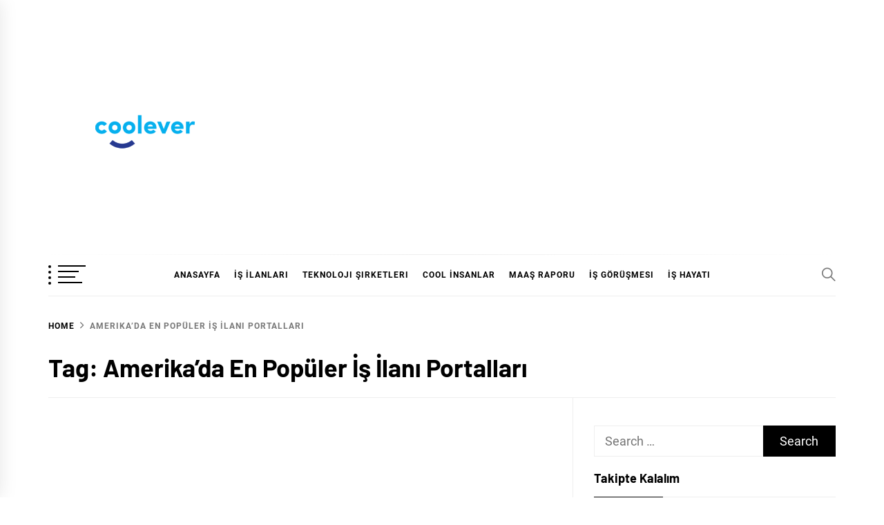

--- FILE ---
content_type: text/html; charset=UTF-8
request_url: https://blog.coolever.life/tag/amerikada-en-populer-is-ilani-portallari/
body_size: 11658
content:
<!DOCTYPE html><html dir="ltr" lang="en-GB" prefix="og: https://ogp.me/ns#"><head><meta charset="UTF-8"><link data-optimized="2" rel="stylesheet" href="https://blog.coolever.life/wp-content/litespeed/css/a56c460981525b179b272edfa87e78d3.css?ver=0a530" /><meta name="viewport" content="width=device-width, initial-scale=1.0, maximum-scale=1.0, user-scalable=no" /><link rel="profile" href="https://gmpg.org/xfn/11"><meta name="robots" content="max-image-preview:large" /><link rel="canonical" href="https://blog.coolever.life/tag/amerikada-en-populer-is-ilani-portallari/" /><meta name="generator" content="All in One SEO (AIOSEO) 4.5.1.1" /> <script type="application/ld+json" class="aioseo-schema">{"@context":"https:\/\/schema.org","@graph":[{"@type":"BreadcrumbList","@id":"https:\/\/blog.coolever.life\/tag\/amerikada-en-populer-is-ilani-portallari\/#breadcrumblist","itemListElement":[{"@type":"ListItem","@id":"https:\/\/blog.coolever.life\/#listItem","position":1,"name":"Home","item":"https:\/\/blog.coolever.life\/","nextItem":"https:\/\/blog.coolever.life\/tag\/amerikada-en-populer-is-ilani-portallari\/#listItem"},{"@type":"ListItem","@id":"https:\/\/blog.coolever.life\/tag\/amerikada-en-populer-is-ilani-portallari\/#listItem","position":2,"name":"Amerika'da En Pop\u00fcler \u0130\u015f \u0130lan\u0131 Portallar\u0131","previousItem":"https:\/\/blog.coolever.life\/#listItem"}]},{"@type":"CollectionPage","@id":"https:\/\/blog.coolever.life\/tag\/amerikada-en-populer-is-ilani-portallari\/#collectionpage","url":"https:\/\/blog.coolever.life\/tag\/amerikada-en-populer-is-ilani-portallari\/","name":"Amerika'da En Pop\u00fcler \u0130\u015f \u0130lan\u0131 Portallar\u0131 - Coolever","inLanguage":"en-GB","isPartOf":{"@id":"https:\/\/blog.coolever.life\/#website"},"breadcrumb":{"@id":"https:\/\/blog.coolever.life\/tag\/amerikada-en-populer-is-ilani-portallari\/#breadcrumblist"}},{"@type":"Organization","@id":"https:\/\/blog.coolever.life\/#organization","name":"Coolever","url":"https:\/\/blog.coolever.life\/","logo":{"@type":"ImageObject","url":"https:\/\/blog.coolever.life\/wp-content\/uploads\/2022\/02\/cropped-coolever-logo-social-media-light.png","@id":"https:\/\/blog.coolever.life\/tag\/amerikada-en-populer-is-ilani-portallari\/#organizationLogo","width":500,"height":500},"image":{"@id":"https:\/\/blog.coolever.life\/#organizationLogo"}},{"@type":"WebSite","@id":"https:\/\/blog.coolever.life\/#website","url":"https:\/\/blog.coolever.life\/","name":"Coolever","description":"Cool People Clever Companies","inLanguage":"en-GB","publisher":{"@id":"https:\/\/blog.coolever.life\/#organization"}}]}</script> <title>Amerika&#039;da En Popüler İş İlanı Portalları - Coolever</title><link rel="canonical" href="https://blog.coolever.life/tag/amerikada-en-populer-is-ilani-portallari/" /><meta property="og:locale" content="en_GB" /><meta property="og:type" content="article" /><meta property="og:title" content="Amerika&#039;da En Popüler İş İlanı Portalları arşivleri - Coolever" /><meta property="og:url" content="https://blog.coolever.life/tag/amerikada-en-populer-is-ilani-portallari/" /><meta property="og:site_name" content="Coolever" /><meta name="twitter:card" content="summary_large_image" /> <script type="application/ld+json" class="yoast-schema-graph">{"@context":"https://schema.org","@graph":[{"@type":"CollectionPage","@id":"https://blog.coolever.life/tag/amerikada-en-populer-is-ilani-portallari/","url":"https://blog.coolever.life/tag/amerikada-en-populer-is-ilani-portallari/","name":"Amerika'da En Popüler İş İlanı Portalları arşivleri - Coolever","isPartOf":{"@id":"https://blog.coolever.life/#website"},"breadcrumb":{"@id":"https://blog.coolever.life/tag/amerikada-en-populer-is-ilani-portallari/#breadcrumb"},"inLanguage":"en-GB"},{"@type":"BreadcrumbList","@id":"https://blog.coolever.life/tag/amerikada-en-populer-is-ilani-portallari/#breadcrumb","itemListElement":[{"@type":"ListItem","position":1,"name":"Ana sayfa","item":"https://blog.coolever.life/"},{"@type":"ListItem","position":2,"name":"Amerika'da En Popüler İş İlanı Portalları"}]},{"@type":"WebSite","@id":"https://blog.coolever.life/#website","url":"https://blog.coolever.life/","name":"Coolever","description":"Cool People Clever Companies","publisher":{"@id":"https://blog.coolever.life/#organization"},"potentialAction":[{"@type":"SearchAction","target":{"@type":"EntryPoint","urlTemplate":"https://blog.coolever.life/?s={search_term_string}"},"query-input":"required name=search_term_string"}],"inLanguage":"en-GB"},{"@type":"Organization","@id":"https://blog.coolever.life/#organization","name":"Coolever","url":"https://blog.coolever.life/","logo":{"@type":"ImageObject","inLanguage":"en-GB","@id":"https://blog.coolever.life/#/schema/logo/image/","url":"https://blog.coolever.life/wp-content/uploads/2022/02/cropped-coolever-logo-social-media-light.png","contentUrl":"https://blog.coolever.life/wp-content/uploads/2022/02/cropped-coolever-logo-social-media-light.png","width":500,"height":500,"caption":"Coolever"},"image":{"@id":"https://blog.coolever.life/#/schema/logo/image/"}}]}</script> <link rel='dns-prefetch' href='//static.addtoany.com' /><link rel="alternate" type="application/rss+xml" title="Coolever &raquo; Feed" href="https://blog.coolever.life/feed/" /><link rel="alternate" type="application/rss+xml" title="Coolever &raquo; Comments Feed" href="https://blog.coolever.life/comments/feed/" /><link rel="alternate" type="application/rss+xml" title="Coolever &raquo; Amerika&#039;da En Popüler İş İlanı Portalları Tag Feed" href="https://blog.coolever.life/tag/amerikada-en-populer-is-ilani-portallari/feed/" /> <script type="text/javascript">window._wpemojiSettings = {"baseUrl":"https:\/\/s.w.org\/images\/core\/emoji\/14.0.0\/72x72\/","ext":".png","svgUrl":"https:\/\/s.w.org\/images\/core\/emoji\/14.0.0\/svg\/","svgExt":".svg","source":{"concatemoji":"https:\/\/blog.coolever.life\/wp-includes\/js\/wp-emoji-release.min.js?ver=6.2.8"}};
/*! This file is auto-generated */
!function(e,a,t){var n,r,o,i=a.createElement("canvas"),p=i.getContext&&i.getContext("2d");function s(e,t){p.clearRect(0,0,i.width,i.height),p.fillText(e,0,0);e=i.toDataURL();return p.clearRect(0,0,i.width,i.height),p.fillText(t,0,0),e===i.toDataURL()}function c(e){var t=a.createElement("script");t.src=e,t.defer=t.type="text/javascript",a.getElementsByTagName("head")[0].appendChild(t)}for(o=Array("flag","emoji"),t.supports={everything:!0,everythingExceptFlag:!0},r=0;r<o.length;r++)t.supports[o[r]]=function(e){if(p&&p.fillText)switch(p.textBaseline="top",p.font="600 32px Arial",e){case"flag":return s("\ud83c\udff3\ufe0f\u200d\u26a7\ufe0f","\ud83c\udff3\ufe0f\u200b\u26a7\ufe0f")?!1:!s("\ud83c\uddfa\ud83c\uddf3","\ud83c\uddfa\u200b\ud83c\uddf3")&&!s("\ud83c\udff4\udb40\udc67\udb40\udc62\udb40\udc65\udb40\udc6e\udb40\udc67\udb40\udc7f","\ud83c\udff4\u200b\udb40\udc67\u200b\udb40\udc62\u200b\udb40\udc65\u200b\udb40\udc6e\u200b\udb40\udc67\u200b\udb40\udc7f");case"emoji":return!s("\ud83e\udef1\ud83c\udffb\u200d\ud83e\udef2\ud83c\udfff","\ud83e\udef1\ud83c\udffb\u200b\ud83e\udef2\ud83c\udfff")}return!1}(o[r]),t.supports.everything=t.supports.everything&&t.supports[o[r]],"flag"!==o[r]&&(t.supports.everythingExceptFlag=t.supports.everythingExceptFlag&&t.supports[o[r]]);t.supports.everythingExceptFlag=t.supports.everythingExceptFlag&&!t.supports.flag,t.DOMReady=!1,t.readyCallback=function(){t.DOMReady=!0},t.supports.everything||(n=function(){t.readyCallback()},a.addEventListener?(a.addEventListener("DOMContentLoaded",n,!1),e.addEventListener("load",n,!1)):(e.attachEvent("onload",n),a.attachEvent("onreadystatechange",function(){"complete"===a.readyState&&t.readyCallback()})),(e=t.source||{}).concatemoji?c(e.concatemoji):e.wpemoji&&e.twemoji&&(c(e.twemoji),c(e.wpemoji)))}(window,document,window._wpemojiSettings);</script> <style type="text/css">img.wp-smiley,
img.emoji {
	display: inline !important;
	border: none !important;
	box-shadow: none !important;
	height: 1em !important;
	width: 1em !important;
	margin: 0 0.07em !important;
	vertical-align: -0.1em !important;
	background: none !important;
	padding: 0 !important;
}</style><style id='wp-block-library-theme-inline-css' type='text/css'>.wp-block-audio figcaption{color:#555;font-size:13px;text-align:center}.is-dark-theme .wp-block-audio figcaption{color:hsla(0,0%,100%,.65)}.wp-block-audio{margin:0 0 1em}.wp-block-code{border:1px solid #ccc;border-radius:4px;font-family:Menlo,Consolas,monaco,monospace;padding:.8em 1em}.wp-block-embed figcaption{color:#555;font-size:13px;text-align:center}.is-dark-theme .wp-block-embed figcaption{color:hsla(0,0%,100%,.65)}.wp-block-embed{margin:0 0 1em}.blocks-gallery-caption{color:#555;font-size:13px;text-align:center}.is-dark-theme .blocks-gallery-caption{color:hsla(0,0%,100%,.65)}.wp-block-image figcaption{color:#555;font-size:13px;text-align:center}.is-dark-theme .wp-block-image figcaption{color:hsla(0,0%,100%,.65)}.wp-block-image{margin:0 0 1em}.wp-block-pullquote{border-bottom:4px solid;border-top:4px solid;color:currentColor;margin-bottom:1.75em}.wp-block-pullquote cite,.wp-block-pullquote footer,.wp-block-pullquote__citation{color:currentColor;font-size:.8125em;font-style:normal;text-transform:uppercase}.wp-block-quote{border-left:.25em solid;margin:0 0 1.75em;padding-left:1em}.wp-block-quote cite,.wp-block-quote footer{color:currentColor;font-size:.8125em;font-style:normal;position:relative}.wp-block-quote.has-text-align-right{border-left:none;border-right:.25em solid;padding-left:0;padding-right:1em}.wp-block-quote.has-text-align-center{border:none;padding-left:0}.wp-block-quote.is-large,.wp-block-quote.is-style-large,.wp-block-quote.is-style-plain{border:none}.wp-block-search .wp-block-search__label{font-weight:700}.wp-block-search__button{border:1px solid #ccc;padding:.375em .625em}:where(.wp-block-group.has-background){padding:1.25em 2.375em}.wp-block-separator.has-css-opacity{opacity:.4}.wp-block-separator{border:none;border-bottom:2px solid;margin-left:auto;margin-right:auto}.wp-block-separator.has-alpha-channel-opacity{opacity:1}.wp-block-separator:not(.is-style-wide):not(.is-style-dots){width:100px}.wp-block-separator.has-background:not(.is-style-dots){border-bottom:none;height:1px}.wp-block-separator.has-background:not(.is-style-wide):not(.is-style-dots){height:2px}.wp-block-table{margin:0 0 1em}.wp-block-table td,.wp-block-table th{word-break:normal}.wp-block-table figcaption{color:#555;font-size:13px;text-align:center}.is-dark-theme .wp-block-table figcaption{color:hsla(0,0%,100%,.65)}.wp-block-video figcaption{color:#555;font-size:13px;text-align:center}.is-dark-theme .wp-block-video figcaption{color:hsla(0,0%,100%,.65)}.wp-block-video{margin:0 0 1em}.wp-block-template-part.has-background{margin-bottom:0;margin-top:0;padding:1.25em 2.375em}</style><style id='global-styles-inline-css' type='text/css'>body{--wp--preset--color--black: #000000;--wp--preset--color--cyan-bluish-gray: #abb8c3;--wp--preset--color--white: #ffffff;--wp--preset--color--pale-pink: #f78da7;--wp--preset--color--vivid-red: #cf2e2e;--wp--preset--color--luminous-vivid-orange: #ff6900;--wp--preset--color--luminous-vivid-amber: #fcb900;--wp--preset--color--light-green-cyan: #7bdcb5;--wp--preset--color--vivid-green-cyan: #00d084;--wp--preset--color--pale-cyan-blue: #8ed1fc;--wp--preset--color--vivid-cyan-blue: #0693e3;--wp--preset--color--vivid-purple: #9b51e0;--wp--preset--gradient--vivid-cyan-blue-to-vivid-purple: linear-gradient(135deg,rgba(6,147,227,1) 0%,rgb(155,81,224) 100%);--wp--preset--gradient--light-green-cyan-to-vivid-green-cyan: linear-gradient(135deg,rgb(122,220,180) 0%,rgb(0,208,130) 100%);--wp--preset--gradient--luminous-vivid-amber-to-luminous-vivid-orange: linear-gradient(135deg,rgba(252,185,0,1) 0%,rgba(255,105,0,1) 100%);--wp--preset--gradient--luminous-vivid-orange-to-vivid-red: linear-gradient(135deg,rgba(255,105,0,1) 0%,rgb(207,46,46) 100%);--wp--preset--gradient--very-light-gray-to-cyan-bluish-gray: linear-gradient(135deg,rgb(238,238,238) 0%,rgb(169,184,195) 100%);--wp--preset--gradient--cool-to-warm-spectrum: linear-gradient(135deg,rgb(74,234,220) 0%,rgb(151,120,209) 20%,rgb(207,42,186) 40%,rgb(238,44,130) 60%,rgb(251,105,98) 80%,rgb(254,248,76) 100%);--wp--preset--gradient--blush-light-purple: linear-gradient(135deg,rgb(255,206,236) 0%,rgb(152,150,240) 100%);--wp--preset--gradient--blush-bordeaux: linear-gradient(135deg,rgb(254,205,165) 0%,rgb(254,45,45) 50%,rgb(107,0,62) 100%);--wp--preset--gradient--luminous-dusk: linear-gradient(135deg,rgb(255,203,112) 0%,rgb(199,81,192) 50%,rgb(65,88,208) 100%);--wp--preset--gradient--pale-ocean: linear-gradient(135deg,rgb(255,245,203) 0%,rgb(182,227,212) 50%,rgb(51,167,181) 100%);--wp--preset--gradient--electric-grass: linear-gradient(135deg,rgb(202,248,128) 0%,rgb(113,206,126) 100%);--wp--preset--gradient--midnight: linear-gradient(135deg,rgb(2,3,129) 0%,rgb(40,116,252) 100%);--wp--preset--duotone--dark-grayscale: url('#wp-duotone-dark-grayscale');--wp--preset--duotone--grayscale: url('#wp-duotone-grayscale');--wp--preset--duotone--purple-yellow: url('#wp-duotone-purple-yellow');--wp--preset--duotone--blue-red: url('#wp-duotone-blue-red');--wp--preset--duotone--midnight: url('#wp-duotone-midnight');--wp--preset--duotone--magenta-yellow: url('#wp-duotone-magenta-yellow');--wp--preset--duotone--purple-green: url('#wp-duotone-purple-green');--wp--preset--duotone--blue-orange: url('#wp-duotone-blue-orange');--wp--preset--font-size--small: 13px;--wp--preset--font-size--medium: 20px;--wp--preset--font-size--large: 36px;--wp--preset--font-size--x-large: 42px;--wp--preset--spacing--20: 0.44rem;--wp--preset--spacing--30: 0.67rem;--wp--preset--spacing--40: 1rem;--wp--preset--spacing--50: 1.5rem;--wp--preset--spacing--60: 2.25rem;--wp--preset--spacing--70: 3.38rem;--wp--preset--spacing--80: 5.06rem;--wp--preset--shadow--natural: 6px 6px 9px rgba(0, 0, 0, 0.2);--wp--preset--shadow--deep: 12px 12px 50px rgba(0, 0, 0, 0.4);--wp--preset--shadow--sharp: 6px 6px 0px rgba(0, 0, 0, 0.2);--wp--preset--shadow--outlined: 6px 6px 0px -3px rgba(255, 255, 255, 1), 6px 6px rgba(0, 0, 0, 1);--wp--preset--shadow--crisp: 6px 6px 0px rgba(0, 0, 0, 1);}:where(.is-layout-flex){gap: 0.5em;}body .is-layout-flow > .alignleft{float: left;margin-inline-start: 0;margin-inline-end: 2em;}body .is-layout-flow > .alignright{float: right;margin-inline-start: 2em;margin-inline-end: 0;}body .is-layout-flow > .aligncenter{margin-left: auto !important;margin-right: auto !important;}body .is-layout-constrained > .alignleft{float: left;margin-inline-start: 0;margin-inline-end: 2em;}body .is-layout-constrained > .alignright{float: right;margin-inline-start: 2em;margin-inline-end: 0;}body .is-layout-constrained > .aligncenter{margin-left: auto !important;margin-right: auto !important;}body .is-layout-constrained > :where(:not(.alignleft):not(.alignright):not(.alignfull)){max-width: var(--wp--style--global--content-size);margin-left: auto !important;margin-right: auto !important;}body .is-layout-constrained > .alignwide{max-width: var(--wp--style--global--wide-size);}body .is-layout-flex{display: flex;}body .is-layout-flex{flex-wrap: wrap;align-items: center;}body .is-layout-flex > *{margin: 0;}:where(.wp-block-columns.is-layout-flex){gap: 2em;}.has-black-color{color: var(--wp--preset--color--black) !important;}.has-cyan-bluish-gray-color{color: var(--wp--preset--color--cyan-bluish-gray) !important;}.has-white-color{color: var(--wp--preset--color--white) !important;}.has-pale-pink-color{color: var(--wp--preset--color--pale-pink) !important;}.has-vivid-red-color{color: var(--wp--preset--color--vivid-red) !important;}.has-luminous-vivid-orange-color{color: var(--wp--preset--color--luminous-vivid-orange) !important;}.has-luminous-vivid-amber-color{color: var(--wp--preset--color--luminous-vivid-amber) !important;}.has-light-green-cyan-color{color: var(--wp--preset--color--light-green-cyan) !important;}.has-vivid-green-cyan-color{color: var(--wp--preset--color--vivid-green-cyan) !important;}.has-pale-cyan-blue-color{color: var(--wp--preset--color--pale-cyan-blue) !important;}.has-vivid-cyan-blue-color{color: var(--wp--preset--color--vivid-cyan-blue) !important;}.has-vivid-purple-color{color: var(--wp--preset--color--vivid-purple) !important;}.has-black-background-color{background-color: var(--wp--preset--color--black) !important;}.has-cyan-bluish-gray-background-color{background-color: var(--wp--preset--color--cyan-bluish-gray) !important;}.has-white-background-color{background-color: var(--wp--preset--color--white) !important;}.has-pale-pink-background-color{background-color: var(--wp--preset--color--pale-pink) !important;}.has-vivid-red-background-color{background-color: var(--wp--preset--color--vivid-red) !important;}.has-luminous-vivid-orange-background-color{background-color: var(--wp--preset--color--luminous-vivid-orange) !important;}.has-luminous-vivid-amber-background-color{background-color: var(--wp--preset--color--luminous-vivid-amber) !important;}.has-light-green-cyan-background-color{background-color: var(--wp--preset--color--light-green-cyan) !important;}.has-vivid-green-cyan-background-color{background-color: var(--wp--preset--color--vivid-green-cyan) !important;}.has-pale-cyan-blue-background-color{background-color: var(--wp--preset--color--pale-cyan-blue) !important;}.has-vivid-cyan-blue-background-color{background-color: var(--wp--preset--color--vivid-cyan-blue) !important;}.has-vivid-purple-background-color{background-color: var(--wp--preset--color--vivid-purple) !important;}.has-black-border-color{border-color: var(--wp--preset--color--black) !important;}.has-cyan-bluish-gray-border-color{border-color: var(--wp--preset--color--cyan-bluish-gray) !important;}.has-white-border-color{border-color: var(--wp--preset--color--white) !important;}.has-pale-pink-border-color{border-color: var(--wp--preset--color--pale-pink) !important;}.has-vivid-red-border-color{border-color: var(--wp--preset--color--vivid-red) !important;}.has-luminous-vivid-orange-border-color{border-color: var(--wp--preset--color--luminous-vivid-orange) !important;}.has-luminous-vivid-amber-border-color{border-color: var(--wp--preset--color--luminous-vivid-amber) !important;}.has-light-green-cyan-border-color{border-color: var(--wp--preset--color--light-green-cyan) !important;}.has-vivid-green-cyan-border-color{border-color: var(--wp--preset--color--vivid-green-cyan) !important;}.has-pale-cyan-blue-border-color{border-color: var(--wp--preset--color--pale-cyan-blue) !important;}.has-vivid-cyan-blue-border-color{border-color: var(--wp--preset--color--vivid-cyan-blue) !important;}.has-vivid-purple-border-color{border-color: var(--wp--preset--color--vivid-purple) !important;}.has-vivid-cyan-blue-to-vivid-purple-gradient-background{background: var(--wp--preset--gradient--vivid-cyan-blue-to-vivid-purple) !important;}.has-light-green-cyan-to-vivid-green-cyan-gradient-background{background: var(--wp--preset--gradient--light-green-cyan-to-vivid-green-cyan) !important;}.has-luminous-vivid-amber-to-luminous-vivid-orange-gradient-background{background: var(--wp--preset--gradient--luminous-vivid-amber-to-luminous-vivid-orange) !important;}.has-luminous-vivid-orange-to-vivid-red-gradient-background{background: var(--wp--preset--gradient--luminous-vivid-orange-to-vivid-red) !important;}.has-very-light-gray-to-cyan-bluish-gray-gradient-background{background: var(--wp--preset--gradient--very-light-gray-to-cyan-bluish-gray) !important;}.has-cool-to-warm-spectrum-gradient-background{background: var(--wp--preset--gradient--cool-to-warm-spectrum) !important;}.has-blush-light-purple-gradient-background{background: var(--wp--preset--gradient--blush-light-purple) !important;}.has-blush-bordeaux-gradient-background{background: var(--wp--preset--gradient--blush-bordeaux) !important;}.has-luminous-dusk-gradient-background{background: var(--wp--preset--gradient--luminous-dusk) !important;}.has-pale-ocean-gradient-background{background: var(--wp--preset--gradient--pale-ocean) !important;}.has-electric-grass-gradient-background{background: var(--wp--preset--gradient--electric-grass) !important;}.has-midnight-gradient-background{background: var(--wp--preset--gradient--midnight) !important;}.has-small-font-size{font-size: var(--wp--preset--font-size--small) !important;}.has-medium-font-size{font-size: var(--wp--preset--font-size--medium) !important;}.has-large-font-size{font-size: var(--wp--preset--font-size--large) !important;}.has-x-large-font-size{font-size: var(--wp--preset--font-size--x-large) !important;}
.wp-block-navigation a:where(:not(.wp-element-button)){color: inherit;}
:where(.wp-block-columns.is-layout-flex){gap: 2em;}
.wp-block-pullquote{font-size: 1.5em;line-height: 1.6;}</style><style id='addtoany-inline-css' type='text/css'>@media screen and (min-width:981px){
.a2a_floating_style.a2a_default_style{display:none;}
}</style> <script type='text/javascript' id='addtoany-core-js-before'>window.a2a_config=window.a2a_config||{};a2a_config.callbacks=[];a2a_config.overlays=[];a2a_config.templates={};a2a_localize = {
	Share: "Share",
	Save: "Save",
	Subscribe: "Subscribe",
	Email: "Email",
	Bookmark: "Bookmark",
	ShowAll: "Show All",
	ShowLess: "Show less",
	FindServices: "Find service(s)",
	FindAnyServiceToAddTo: "Instantly find any service to add to",
	PoweredBy: "Powered by",
	ShareViaEmail: "Share via email",
	SubscribeViaEmail: "Subscribe via email",
	BookmarkInYourBrowser: "Bookmark in your browser",
	BookmarkInstructions: "Press Ctrl+D or \u2318+D to bookmark this page",
	AddToYourFavorites: "Add to your favourites",
	SendFromWebOrProgram: "Send from any email address or email program",
	EmailProgram: "Email program",
	More: "More&#8230;",
	ThanksForSharing: "Thanks for sharing!",
	ThanksForFollowing: "Thanks for following!"
};</script> <script type='text/javascript' async src='https://static.addtoany.com/menu/page.js' id='addtoany-core-js'></script> <script type='text/javascript' src='https://blog.coolever.life/wp-includes/js/jquery/jquery.min.js?ver=3.6.4' id='jquery-core-js'></script> <script data-optimized="1" type='text/javascript' src='https://blog.coolever.life/wp-content/litespeed/js/d7e1d84344ea6984835a7d2579d5c913.js?ver=484dc' id='jquery-migrate-js'></script> <script data-optimized="1" type='text/javascript' async src='https://blog.coolever.life/wp-content/litespeed/js/ff649b39dc4d97cdd50def738c799a6d.js?ver=ef02f' id='addtoany-jquery-js'></script> <link rel="https://api.w.org/" href="https://blog.coolever.life/wp-json/" /><link rel="alternate" type="application/json" href="https://blog.coolever.life/wp-json/wp/v2/tags/1561" /><link rel="EditURI" type="application/rsd+xml" title="RSD" href="https://blog.coolever.life/xmlrpc.php?rsd" /><link rel="wlwmanifest" type="application/wlwmanifest+xml" href="https://blog.coolever.life/wp-includes/wlwmanifest.xml" /><meta name="generator" content="WordPress 6.2.8" /><meta name="generator" content="Site Kit by Google 1.114.0" /><meta name="google-adsense-platform-account" content="ca-host-pub-2644536267352236"><meta name="google-adsense-platform-domain" content="sitekit.withgoogle.com">
<style type="text/css">.recentcomments a{display:inline !important;padding:0 !important;margin:0 !important;}</style><style type="text/css">.site-title,
			.site-description {
				position: absolute;
				clip: rect(1px, 1px, 1px, 1px);
			}</style><link rel="icon" href="https://blog.coolever.life/wp-content/uploads/2019/04/cropped-32x32-favicon-3-32x32.png" sizes="32x32" /><link rel="icon" href="https://blog.coolever.life/wp-content/uploads/2019/04/cropped-32x32-favicon-3-192x192.png" sizes="192x192" /><link rel="apple-touch-icon" href="https://blog.coolever.life/wp-content/uploads/2019/04/cropped-32x32-favicon-3-180x180.png" /><meta name="msapplication-TileImage" content="https://blog.coolever.life/wp-content/uploads/2019/04/cropped-32x32-favicon-3-270x270.png" /><style id="wpforms-css-vars-root">:root {
					--wpforms-field-border-radius: 3px;
--wpforms-field-background-color: #ffffff;
--wpforms-field-border-color: rgba( 0, 0, 0, 0.25 );
--wpforms-field-text-color: rgba( 0, 0, 0, 0.7 );
--wpforms-label-color: rgba( 0, 0, 0, 0.85 );
--wpforms-label-sublabel-color: rgba( 0, 0, 0, 0.55 );
--wpforms-label-error-color: #d63637;
--wpforms-button-border-radius: 3px;
--wpforms-button-background-color: #066aab;
--wpforms-button-text-color: #ffffff;
--wpforms-field-size-input-height: 43px;
--wpforms-field-size-input-spacing: 15px;
--wpforms-field-size-font-size: 16px;
--wpforms-field-size-line-height: 19px;
--wpforms-field-size-padding-h: 14px;
--wpforms-field-size-checkbox-size: 16px;
--wpforms-field-size-sublabel-spacing: 5px;
--wpforms-field-size-icon-size: 1;
--wpforms-label-size-font-size: 16px;
--wpforms-label-size-line-height: 19px;
--wpforms-label-size-sublabel-font-size: 14px;
--wpforms-label-size-sublabel-line-height: 17px;
--wpforms-button-size-font-size: 17px;
--wpforms-button-size-height: 41px;
--wpforms-button-size-padding-h: 15px;
--wpforms-button-size-margin-top: 10px;

				}</style></head><body class="archive tag tag-amerikada-en-populer-is-ilani-portallari tag-1561 wp-custom-logo wp-embed-responsive hfeed right-sidebar archive-layout-1">
<svg xmlns="http://www.w3.org/2000/svg" viewBox="0 0 0 0" width="0" height="0" focusable="false" role="none" style="visibility: hidden; position: absolute; left: -9999px; overflow: hidden;" ><defs><filter id="wp-duotone-dark-grayscale"><feColorMatrix color-interpolation-filters="sRGB" type="matrix" values=" .299 .587 .114 0 0 .299 .587 .114 0 0 .299 .587 .114 0 0 .299 .587 .114 0 0 " /><feComponentTransfer color-interpolation-filters="sRGB" ><feFuncR type="table" tableValues="0 0.49803921568627" /><feFuncG type="table" tableValues="0 0.49803921568627" /><feFuncB type="table" tableValues="0 0.49803921568627" /><feFuncA type="table" tableValues="1 1" /></feComponentTransfer><feComposite in2="SourceGraphic" operator="in" /></filter></defs></svg><svg xmlns="http://www.w3.org/2000/svg" viewBox="0 0 0 0" width="0" height="0" focusable="false" role="none" style="visibility: hidden; position: absolute; left: -9999px; overflow: hidden;" ><defs><filter id="wp-duotone-grayscale"><feColorMatrix color-interpolation-filters="sRGB" type="matrix" values=" .299 .587 .114 0 0 .299 .587 .114 0 0 .299 .587 .114 0 0 .299 .587 .114 0 0 " /><feComponentTransfer color-interpolation-filters="sRGB" ><feFuncR type="table" tableValues="0 1" /><feFuncG type="table" tableValues="0 1" /><feFuncB type="table" tableValues="0 1" /><feFuncA type="table" tableValues="1 1" /></feComponentTransfer><feComposite in2="SourceGraphic" operator="in" /></filter></defs></svg><svg xmlns="http://www.w3.org/2000/svg" viewBox="0 0 0 0" width="0" height="0" focusable="false" role="none" style="visibility: hidden; position: absolute; left: -9999px; overflow: hidden;" ><defs><filter id="wp-duotone-purple-yellow"><feColorMatrix color-interpolation-filters="sRGB" type="matrix" values=" .299 .587 .114 0 0 .299 .587 .114 0 0 .299 .587 .114 0 0 .299 .587 .114 0 0 " /><feComponentTransfer color-interpolation-filters="sRGB" ><feFuncR type="table" tableValues="0.54901960784314 0.98823529411765" /><feFuncG type="table" tableValues="0 1" /><feFuncB type="table" tableValues="0.71764705882353 0.25490196078431" /><feFuncA type="table" tableValues="1 1" /></feComponentTransfer><feComposite in2="SourceGraphic" operator="in" /></filter></defs></svg><svg xmlns="http://www.w3.org/2000/svg" viewBox="0 0 0 0" width="0" height="0" focusable="false" role="none" style="visibility: hidden; position: absolute; left: -9999px; overflow: hidden;" ><defs><filter id="wp-duotone-blue-red"><feColorMatrix color-interpolation-filters="sRGB" type="matrix" values=" .299 .587 .114 0 0 .299 .587 .114 0 0 .299 .587 .114 0 0 .299 .587 .114 0 0 " /><feComponentTransfer color-interpolation-filters="sRGB" ><feFuncR type="table" tableValues="0 1" /><feFuncG type="table" tableValues="0 0.27843137254902" /><feFuncB type="table" tableValues="0.5921568627451 0.27843137254902" /><feFuncA type="table" tableValues="1 1" /></feComponentTransfer><feComposite in2="SourceGraphic" operator="in" /></filter></defs></svg><svg xmlns="http://www.w3.org/2000/svg" viewBox="0 0 0 0" width="0" height="0" focusable="false" role="none" style="visibility: hidden; position: absolute; left: -9999px; overflow: hidden;" ><defs><filter id="wp-duotone-midnight"><feColorMatrix color-interpolation-filters="sRGB" type="matrix" values=" .299 .587 .114 0 0 .299 .587 .114 0 0 .299 .587 .114 0 0 .299 .587 .114 0 0 " /><feComponentTransfer color-interpolation-filters="sRGB" ><feFuncR type="table" tableValues="0 0" /><feFuncG type="table" tableValues="0 0.64705882352941" /><feFuncB type="table" tableValues="0 1" /><feFuncA type="table" tableValues="1 1" /></feComponentTransfer><feComposite in2="SourceGraphic" operator="in" /></filter></defs></svg><svg xmlns="http://www.w3.org/2000/svg" viewBox="0 0 0 0" width="0" height="0" focusable="false" role="none" style="visibility: hidden; position: absolute; left: -9999px; overflow: hidden;" ><defs><filter id="wp-duotone-magenta-yellow"><feColorMatrix color-interpolation-filters="sRGB" type="matrix" values=" .299 .587 .114 0 0 .299 .587 .114 0 0 .299 .587 .114 0 0 .299 .587 .114 0 0 " /><feComponentTransfer color-interpolation-filters="sRGB" ><feFuncR type="table" tableValues="0.78039215686275 1" /><feFuncG type="table" tableValues="0 0.94901960784314" /><feFuncB type="table" tableValues="0.35294117647059 0.47058823529412" /><feFuncA type="table" tableValues="1 1" /></feComponentTransfer><feComposite in2="SourceGraphic" operator="in" /></filter></defs></svg><svg xmlns="http://www.w3.org/2000/svg" viewBox="0 0 0 0" width="0" height="0" focusable="false" role="none" style="visibility: hidden; position: absolute; left: -9999px; overflow: hidden;" ><defs><filter id="wp-duotone-purple-green"><feColorMatrix color-interpolation-filters="sRGB" type="matrix" values=" .299 .587 .114 0 0 .299 .587 .114 0 0 .299 .587 .114 0 0 .299 .587 .114 0 0 " /><feComponentTransfer color-interpolation-filters="sRGB" ><feFuncR type="table" tableValues="0.65098039215686 0.40392156862745" /><feFuncG type="table" tableValues="0 1" /><feFuncB type="table" tableValues="0.44705882352941 0.4" /><feFuncA type="table" tableValues="1 1" /></feComponentTransfer><feComposite in2="SourceGraphic" operator="in" /></filter></defs></svg><svg xmlns="http://www.w3.org/2000/svg" viewBox="0 0 0 0" width="0" height="0" focusable="false" role="none" style="visibility: hidden; position: absolute; left: -9999px; overflow: hidden;" ><defs><filter id="wp-duotone-blue-orange"><feColorMatrix color-interpolation-filters="sRGB" type="matrix" values=" .299 .587 .114 0 0 .299 .587 .114 0 0 .299 .587 .114 0 0 .299 .587 .114 0 0 " /><feComponentTransfer color-interpolation-filters="sRGB" ><feFuncR type="table" tableValues="0.098039215686275 1" /><feFuncG type="table" tableValues="0 0.66274509803922" /><feFuncB type="table" tableValues="0.84705882352941 0.41960784313725" /><feFuncA type="table" tableValues="1 1" /></feComponentTransfer><feComposite in2="SourceGraphic" operator="in" /></filter></defs></svg><div class="preloader"><div class="blobs"><div class="blob-center"></div><div class="blob"></div><div class="blob"></div><div class="blob"></div><div class="blob"></div><div class="blob"></div><div class="blob"></div></div>
<svg xmlns="http://www.w3.org/2000/svg" version="1.1">
<defs>
<filter id="goo">
<feGaussianBlur in="SourceGraphic" stdDeviation="10" result="blur" />
<feColorMatrix in="blur" values="1 0 0 0 0  0 1 0 0 0  0 0 1 0 0  0 0 0 18 -7" result="goo" />
<feBlend in="SourceGraphic" in2="goo" />
</filter>
</defs>
</svg></div><div id="page" class="site">
<a class="skip-link screen-reader-text" href="#content">Skip to content</a><header id="masthead" class="site-header " ><div class="site-middlebar twp-align-left"><div class="wrapper"><div class="middlebar-items"><div class="site-branding">
<a href="https://blog.coolever.life/" class="custom-logo-link" rel="home"><img width="500" height="500" src="https://blog.coolever.life/wp-content/uploads/2022/02/cropped-coolever-logo-social-media-light.png" class="custom-logo" alt="Coolever" decoding="async" srcset="https://blog.coolever.life/wp-content/uploads/2022/02/cropped-coolever-logo-social-media-light.png 500w, https://blog.coolever.life/wp-content/uploads/2022/02/cropped-coolever-logo-social-media-light-300x300.png 300w, https://blog.coolever.life/wp-content/uploads/2022/02/cropped-coolever-logo-social-media-light-150x150.png 150w" sizes="(max-width: 500px) 100vw, 500px" /></a><p class="site-title">
<a href="https://blog.coolever.life/" rel="home">Coolever</a></p><p class="site-description">
<span>Cool People Clever Companies</span></p></div></div></div></div><nav id="site-navigation" class="main-navigation"><div class="wrapper"><div class="navigation-area"><div id="widgets-nav" class="icon-sidr">
<a href="javascript:void(0)" id="hamburger-one">
<span></span>
<span></span>
<span></span>
<span></span>
</a></div><div class="nav-right">
<a href="javascript:void(0)" class="icon-search">
<i class="ion-ios-search"></i>
</a></div><div class="toggle-menu" aria-controls="primary-menu" aria-expanded="false">
<a class="offcanvas-toggle" href="#"><div class="trigger-icon">
<span class="menu-label">
Menu                                </span></div>
</a></div><div class="menu"><ul id="primary-menu" class="menu"><li id="menu-item-951" class="menu-item menu-item-type-custom menu-item-object-custom menu-item-home menu-item-951"><a href="https://blog.coolever.life/">Anasayfa</a></li><li id="menu-item-2624" class="menu-item menu-item-type-custom menu-item-object-custom menu-item-2624"><a href="https://job.coolever.life/">İş İlanları</a></li><li id="menu-item-2616" class="menu-item menu-item-type-taxonomy menu-item-object-category menu-item-2616"><a href="https://blog.coolever.life/category/teknoloji-sirketleri/">Teknoloji Şirketleri</a></li><li id="menu-item-2617" class="menu-item menu-item-type-taxonomy menu-item-object-category menu-item-2617"><a href="https://blog.coolever.life/category/cool-insanlar/">Cool İnsanlar</a></li><li id="menu-item-2635" class="menu-item menu-item-type-taxonomy menu-item-object-category menu-item-2635"><a href="https://blog.coolever.life/category/maas-raporu/">Maaş Raporu</a></li><li id="menu-item-2618" class="menu-item menu-item-type-taxonomy menu-item-object-category menu-item-2618"><a href="https://blog.coolever.life/category/is-gorusmesi/">İş Görüşmesi</a></li><li id="menu-item-2619" class="menu-item menu-item-type-taxonomy menu-item-object-category menu-item-2619"><a href="https://blog.coolever.life/category/is-hayati/">İş Hayatı</a></li></ul></div></div></div></nav></header><div class="twp-inner-banner"><div class="wrapper"><nav role="navigation" aria-label="Breadcrumbs" class="breadcrumb-trail breadcrumbs" itemprop="breadcrumb"><ul class="trail-items" itemscope itemtype="http://schema.org/BreadcrumbList"><meta name="numberOfItems" content="2" /><meta name="itemListOrder" content="Ascending" /><li itemprop="itemListElement" itemscope itemtype="http://schema.org/ListItem" class="trail-item trail-begin"><a href="https://blog.coolever.life/" rel="home" itemprop="item"><span itemprop="name">Home</span></a><meta itemprop="position" content="1" /></li><li itemprop="itemListElement" itemscope itemtype="http://schema.org/ListItem" class="trail-item trail-end"><a href="https://blog.coolever.life/tag/amerikada-en-populer-is-ilani-portallari/" itemprop="item"><span itemprop="name">Amerika&#8217;da En Popüler İş İlanı Portalları</span></a><meta itemprop="position" content="2" /></li></ul></nav><div class="twp-banner-details"><header class="page-header"><h1 class="page-title">Tag: <span>Amerika&#8217;da En Popüler İş İlanı Portalları</span></h1></header></div></div></div><div id="content" class="site-content"><div id="primary" class="content-area"><main id="main" class="site-main"><div class="article-wraper"><article id="post-2352" class="post-2352 post type-post status-publish format-standard hentry category-is-gorusmesi tag-amerikada-en-populer-is-ilani-portallari tag-populer-is-ilani-portallari"  data-mh="article-panel"  data-aos="fade-up" data-aos-delay="300" ><div class="article-wrapper"><div class="article-details"><header class="entry-header"><div class="entry-meta entry-meta-category"><span class="cat-links">
<a href="https://blog.coolever.life/category/is-gorusmesi/" rel="category tag">İş Görüşmesi</a></span></div><h2 class="entry-title"><a href="https://blog.coolever.life/amerikada-en-populer-is-ilani-portallari/" rel="bookmark">Amerika&#8217;da En Popüler İş İlanı Portalları</a></h2><div class="entry-meta">
<span class="author-img"> <img alt='' src='https://secure.gravatar.com/avatar/7d8abd4e94c0f462743705c36494a52a?s=100&#038;d=blank&#038;r=g' class='avatar avatar-100 photo avatar-img' height='100' width='100' loading='lazy' /></span><span class="byline"> <span class="author vcard"><a class="url fn n" href="https://blog.coolever.life/author/senemanil/">senemanil</a></span></span><span class='sep-date-author'><i class='ion ion-ios-remove'></i></span><span class="posted-on"><a href="https://blog.coolever.life/2022/03/13/" rel="bookmark"><time class="entry-date published" datetime="2022-03-13T15:45:33+00:00">13/03/2022</time><time class="updated" datetime="2023-02-16T18:51:05+00:00">16/02/2023</time></a></span></div></header><div class="entry-content">
Behance Website: Behance Sektör: Reklam, Medya, Dijital, Oyun ve daha pek çok sektör. CareerBuilder Website: CareerBuilder Sektör: Eğitim, Sağlık, Askeri, Prodüksiyon ve daha pek çok sektör. Careers Google Website: Careers...</div><footer class="entry-footer"></footer></div></div></article></div></main></div><aside id="secondary" class="widget-area"><div id="search-6" class="widget widget_search"><form role="search" method="get" class="search-form" action="https://blog.coolever.life/">
<label>
<span class="screen-reader-text">Search for:</span>
<input type="search" class="search-field" placeholder="Search &hellip;" value="" name="s" />
</label>
<input type="submit" class="search-submit" value="Search" /></form></div><div id="blog-prime-social-layout-3" class="widget blog_prime_social_widget"><h2 class="widget-title">Takipte kalalım</h2><div class="twp-social-widget"><ul class="social-widget-wrapper"><li>
<a href="https://www.facebook.com/cooleverlife" target="_blank"><i class="ion ion-logo-facebook"></i></a></li><li>
<a href="https://twitter.com/cooleverlife" target="_blank"><i class="ion ion-logo-twitter"></i></a></li><li>
<a href="https://www.instagram.com/cooleverlife/" target="_blank"><i class="ion ion-logo-instagram"></i></a></li><li>
<a href="https://www.pinterest.co.uk/cooleverlife/" target="_blank"><i class="ion ion-logo-pinterest"></i></a></li><li>
<a href="https://www.youtube.com/channel/UCB6vVmebxcrzQRogSt4widg" target="_blank"><i class="ion ion-logo-youtube"></i></a></li></ul></div></div><div id="mc4wp_form_widget-7" class="widget widget_mc4wp_form_widget"><h2 class="widget-title">Cool Community</h2><script>(function() {
	window.mc4wp = window.mc4wp || {
		listeners: [],
		forms: {
			on: function(evt, cb) {
				window.mc4wp.listeners.push(
					{
						event   : evt,
						callback: cb
					}
				);
			}
		}
	}
})();</script><form id="mc4wp-form-1" class="mc4wp-form mc4wp-form-478" method="post" data-id="478" data-name="Newsletter" ><div class="mc4wp-form-fields"><input type="email" name="EMAIL" placeholder="Enter e-mail address" required /><br /><br /><button type="submit">Subscribe</button></div><label style="display: none !important;">Leave this field empty if you're human: <input type="text" name="_mc4wp_honeypot" value="" tabindex="-1" autocomplete="off" /></label><input type="hidden" name="_mc4wp_timestamp" value="1769079727" /><input type="hidden" name="_mc4wp_form_id" value="478" /><input type="hidden" name="_mc4wp_form_element_id" value="mc4wp-form-1" /><div class="mc4wp-response"></div></form></div><div id="block-3" class="widget widget_block"><script async src="https://pagead2.googlesyndication.com/pagead/js/adsbygoogle.js?client=ca-pub-1390802893159741"
     crossorigin="anonymous"></script> 
<ins class="adsbygoogle"
style="display:block"
data-ad-client="ca-pub-1390802893159741"
data-ad-slot="8244493007"
data-ad-format="auto"
data-full-width-responsive="true"></ins> <script>(adsbygoogle = window.adsbygoogle || []).push({});</script></div><div id="block-4" class="widget widget_block"><script async src="https://pagead2.googlesyndication.com/pagead/js/adsbygoogle.js?client=ca-pub-1390802893159741"
     crossorigin="anonymous"></script> 
<ins class="adsbygoogle"
style="display:block"
data-ad-client="ca-pub-1390802893159741"
data-ad-slot="8244493007"
data-ad-format="auto"
data-full-width-responsive="true"></ins> <script>(adsbygoogle = window.adsbygoogle || []).push({});</script></div></aside></div><div id="offcanvas-menu"><a class="skip-link-offcanvas-menu-first" href="javascript:void(0)"></a><div class="close-offcanvas-menu offcanvas-item">
<a href="javascript:void(0)" class="offcanvas-close">
<span>
Close            </span>
<span class="ion-ios-close-empty meta-icon meta-icon-large"></span>
</a></div><div id="primary-nav-offcanvas" class="offcanvas-navigation offcanvas-item"><div class="offcanvas-title">
Menu</div><div class="menu"><ul id="primary-menu" class="menu"><li class="menu-item menu-item-type-custom menu-item-object-custom menu-item-home menu-item-951"><a href="https://blog.coolever.life/">Anasayfa</a></li><li class="menu-item menu-item-type-custom menu-item-object-custom menu-item-2624"><a href="https://job.coolever.life/">İş İlanları</a></li><li class="menu-item menu-item-type-taxonomy menu-item-object-category menu-item-2616"><a href="https://blog.coolever.life/category/teknoloji-sirketleri/">Teknoloji Şirketleri</a></li><li class="menu-item menu-item-type-taxonomy menu-item-object-category menu-item-2617"><a href="https://blog.coolever.life/category/cool-insanlar/">Cool İnsanlar</a></li><li class="menu-item menu-item-type-taxonomy menu-item-object-category menu-item-2635"><a href="https://blog.coolever.life/category/maas-raporu/">Maaş Raporu</a></li><li class="menu-item menu-item-type-taxonomy menu-item-object-category menu-item-2618"><a href="https://blog.coolever.life/category/is-gorusmesi/">İş Görüşmesi</a></li><li class="menu-item menu-item-type-taxonomy menu-item-object-category menu-item-2619"><a href="https://blog.coolever.life/category/is-hayati/">İş Hayatı</a></li></ul></div></div>
<a class="skip-link-offcanvas-menu-last" href="javascript:void(0)"></a></div><div class="popup-search">
<a class="skip-link-search" href="javascript:void(0)"></a>
<a href="javascript:void(0)" class="close-popup"></a><div class="popup-search-wrapper"><div class="popup-search-form"><form role="search" method="get" class="search-form" action="https://blog.coolever.life/">
<label>
<span class="screen-reader-text">Search for:</span>
<input type="search" class="search-field" placeholder="Search &hellip;" value="" name="s" />
</label>
<input type="submit" class="search-submit" value="Search" /></form></div></div></div><div id="sidr-nav">
<a class="skip-link-offcanvas-first" href="javascript:void(0)"></a>
<a class="sidr-offcanvas-close" href="#sidr-nav">
<span>
Close            </span>
</a><div class="sidr-area"><div id="text-22" class="widget widget_text"><div class="textwidget"><p><a href="https://job.coolever.life/" target="_blank" rel="noopener">Job Coolever</a></p></div></div><div id="text-23" class="widget widget_text"><div class="textwidget"><p><a href="https://coolever.life/" target="_blank" rel="noopener">Coolever</a></p></div></div><div id="text-24" class="widget widget_text"><div class="textwidget"><p><a href="https://job.coolever.life/contact/" target="_blank" rel="noopener">İletişim</a></p></div></div><div id="text-25" class="widget widget_text"><div class="textwidget"><p><a href="https://job.coolever.life/privacy-policy/" target="_blank" rel="noopener">GDPR</a></p></div></div><div id="text-26" class="widget widget_text"><div class="textwidget"><p><a href="https://job.coolever.life/resources/">English</a></p></div></div></div>
<a class="skip-link-offcanvas-last" href="javascript:void(0)"></a></div><div class="scroll-up">
<i class="ion ion-md-arrow-dropup"></i></div><footer id="colophon" class="site-footer"><div class="footer-top footer-column-3"><div class="wrapper"><div class="footer-grid twp-row"><div class="column column-1"><div id="media_image-6" class="widget widget_media_image"><img width="150" height="68" src="https://blog.coolever.life/wp-content/uploads/2020/05/logo_on_light-300x137.png" class="image wp-image-2615  attachment-150x68 size-150x68" alt="" decoding="async" loading="lazy" style="max-width: 100%; height: auto;" srcset="https://blog.coolever.life/wp-content/uploads/2020/05/logo_on_light-300x137.png 300w, https://blog.coolever.life/wp-content/uploads/2020/05/logo_on_light-1024x466.png 1024w, https://blog.coolever.life/wp-content/uploads/2020/05/logo_on_light-768x350.png 768w, https://blog.coolever.life/wp-content/uploads/2020/05/logo_on_light-1536x700.png 1536w, https://blog.coolever.life/wp-content/uploads/2020/05/logo_on_light-e1590143158816.png 50w" sizes="(max-width: 150px) 100vw, 150px" /></div><div id="text-19" class="widget widget_text"><div class="textwidget"><p>Coolever brings technology companies and people together!</p><p>6 &amp; 7 Trim Street, BA1 1HB,  Bath, United Kingdom</p><p><a href="/cdn-cgi/l/email-protection" class="__cf_email__" data-cfemail="620b0c040d22010d0d0e071407104c0e0b0407">[email&#160;protected]</a></p></div></div><div id="text-18" class="widget widget_text"><div class="textwidget"><p>©2022 Coolever All Rights Reserved..</p></div></div></div><div class="column column-2"><div id="block-7" class="widget widget_block widget_text"><p><a href="https://job.coolever.life/" target="_blank" rel="noreferrer noopener">Tech Jobs</a></p></div><div id="text-14" class="widget widget_text"><div class="textwidget"><p><a href="https://www.coolever.life/">English Hot Topics</a></p></div></div><div id="block-8" class="widget widget_block widget_text"><p><a href="https://open.spotify.com/show/1CEz1oXVHWh6q1h5gewvAL" target="_blank" rel="noreferrer noopener">Cool Talks</a></p></div><div id="block-6" class="widget widget_block widget_text"><p><a rel="noreferrer noopener" href="https://www.coolever.life/about-us/" target="_blank">About Us</a></p></div></div></div></div></div><div class="footer-bottom"><div class="wrapper"><div class="site-copyright"><div class="site-info">
Coolever Copyright All rights reserved                    <span class="sep"> | </span>
Theme: <strong>Blog Prime</strong> by <a href="https://www.themeinwp.com/">Themeinwp</a>.</div></div></div></div></footer></div><div class="a2a_kit a2a_kit_size_30 a2a_floating_style a2a_default_style" style="bottom:0px;left:0px;background-color:transparent"><a class="a2a_button_facebook" href="https://www.addtoany.com/add_to/facebook?linkurl=https%3A%2F%2Fblog.coolever.life%2Ftag%2Famerikada-en-populer-is-ilani-portallari%2F&amp;linkname=Amerika%27da%20En%20Pop%C3%BCler%20%C4%B0%C5%9F%20%C4%B0lan%C4%B1%20Portallar%C4%B1%20-%20Coolever" title="Facebook" rel="nofollow noopener" target="_blank"></a><a class="a2a_button_twitter" href="https://www.addtoany.com/add_to/twitter?linkurl=https%3A%2F%2Fblog.coolever.life%2Ftag%2Famerikada-en-populer-is-ilani-portallari%2F&amp;linkname=Amerika%27da%20En%20Pop%C3%BCler%20%C4%B0%C5%9F%20%C4%B0lan%C4%B1%20Portallar%C4%B1%20-%20Coolever" title="Twitter" rel="nofollow noopener" target="_blank"></a><a class="a2a_button_linkedin" href="https://www.addtoany.com/add_to/linkedin?linkurl=https%3A%2F%2Fblog.coolever.life%2Ftag%2Famerikada-en-populer-is-ilani-portallari%2F&amp;linkname=Amerika%27da%20En%20Pop%C3%BCler%20%C4%B0%C5%9F%20%C4%B0lan%C4%B1%20Portallar%C4%B1%20-%20Coolever" title="LinkedIn" rel="nofollow noopener" target="_blank"></a><a class="a2a_button_whatsapp" href="https://www.addtoany.com/add_to/whatsapp?linkurl=https%3A%2F%2Fblog.coolever.life%2Ftag%2Famerikada-en-populer-is-ilani-portallari%2F&amp;linkname=Amerika%27da%20En%20Pop%C3%BCler%20%C4%B0%C5%9F%20%C4%B0lan%C4%B1%20Portallar%C4%B1%20-%20Coolever" title="WhatsApp" rel="nofollow noopener" target="_blank"></a><a class="a2a_button_email" href="https://www.addtoany.com/add_to/email?linkurl=https%3A%2F%2Fblog.coolever.life%2Ftag%2Famerikada-en-populer-is-ilani-portallari%2F&amp;linkname=Amerika%27da%20En%20Pop%C3%BCler%20%C4%B0%C5%9F%20%C4%B0lan%C4%B1%20Portallar%C4%B1%20-%20Coolever" title="Email" rel="nofollow noopener" target="_blank"></a><a class="a2a_dd addtoany_share_save addtoany_share" href="https://www.addtoany.com/share"></a></div><script data-cfasync="false" src="/cdn-cgi/scripts/5c5dd728/cloudflare-static/email-decode.min.js"></script><script>(function() {function maybePrefixUrlField () {
  const value = this.value.trim()
  if (value !== '' && value.indexOf('http') !== 0) {
    this.value = 'http://' + value
  }
}

const urlFields = document.querySelectorAll('.mc4wp-form input[type="url"]')
for (let j = 0; j < urlFields.length; j++) {
  urlFields[j].addEventListener('blur', maybePrefixUrlField)
}
})();</script><script data-optimized="1" type='text/javascript' src='https://blog.coolever.life/wp-content/litespeed/js/11641e8ab027a87e19be41bdcd5cafaf.js?ver=31a66' id='isotope-pkgd-js'></script> <script data-optimized="1" type='text/javascript' src='https://blog.coolever.life/wp-content/litespeed/js/32e4d726139f7d820ba67cd7d90c5359.js?ver=b4247' id='imagesloaded-js'></script> <script data-optimized="1" type='text/javascript' src='https://blog.coolever.life/wp-content/litespeed/js/c55e79bfc4d93dbc9fe4d24fafecdce3.js?ver=5a861' id='masonry-js'></script> <script data-optimized="1" type='text/javascript' src='https://blog.coolever.life/wp-content/litespeed/js/60a00f411412e0a57bc58196b4f4d072.js?ver=07e7a' id='raratheme-companion-js'></script> <script data-optimized="1" type='text/javascript' src='https://blog.coolever.life/wp-content/litespeed/js/1896d49f523ad84653c1faaff2fac6bf.js?ver=92b3b' id='all-js'></script> <script data-optimized="1" type='text/javascript' src='https://blog.coolever.life/wp-content/litespeed/js/6847d68bc05665d70991a65a0d21bbc5.js?ver=1ecef' id='v4-shims-js'></script> <script data-optimized="1" type='text/javascript' src='https://blog.coolever.life/wp-content/litespeed/js/1bb6317ced14e6f9470dcb2c555d5183.js?ver=165a4' id='blog-prime-skip-link-focus-fix-js'></script> <script data-optimized="1" type='text/javascript' src='https://blog.coolever.life/wp-content/litespeed/js/6f794fef597d1c55564f48d2468fdf5c.js?ver=4e66d' id='jquery-slick-js'></script> <script data-optimized="1" type='text/javascript' src='https://blog.coolever.life/wp-content/litespeed/js/cc6491a3744a3472e996d32fbc3100da.js?ver=10e42' id='jquery-magnific-popup-js'></script> <script data-optimized="1" type='text/javascript' src='https://blog.coolever.life/wp-content/litespeed/js/feffc7354e2ba744c45561d1788b1517.js?ver=5d44c' id='jquery-sidr-js'></script> <script data-optimized="1" type='text/javascript' src='https://blog.coolever.life/wp-content/litespeed/js/ca08762e8bf1e51e80e5e4c792f9f1ba.js?ver=8f0d6' id='theiaStickySidebar-js'></script> <script data-optimized="1" type='text/javascript' src='https://blog.coolever.life/wp-content/litespeed/js/ecc798707b83f3ff7a6027ffabda9279.js?ver=ebff4' id='match-height-js'></script> <script data-optimized="1" type='text/javascript' src='https://blog.coolever.life/wp-content/litespeed/js/e5ab2fbeceea793e1f2de81984b3af8d.js?ver=e2e63' id='aos-js'></script> <script data-optimized="1" type='text/javascript' src='https://blog.coolever.life/wp-content/litespeed/js/363db2577b5ebb489cb3d208903d4e3a.js?ver=df9d8' id='blog-prime-custom-script-js'></script> <script type='text/javascript' id='blog-prime-ajax-js-extra'>/*  */
var blog_prime_ajax = {"ajax_url":"https:\/\/blog.coolever.life\/wp-admin\/admin-ajax.php","loadmore":"Load More","nomore":"No More Posts","loading":"Loading..."};
/*  */</script> <script data-optimized="1" type='text/javascript' src='https://blog.coolever.life/wp-content/litespeed/js/5105d824286bac98ee26787c66688d9c.js?ver=2aa5b' id='blog-prime-ajax-js'></script> <script data-optimized="1" type='text/javascript' defer src='https://blog.coolever.life/wp-content/litespeed/js/2fe889c8c6fc11f6efd1c4101e1bc338.js?ver=9d274' id='mc4wp-forms-api-js'></script> <script defer src="https://static.cloudflareinsights.com/beacon.min.js/vcd15cbe7772f49c399c6a5babf22c1241717689176015" integrity="sha512-ZpsOmlRQV6y907TI0dKBHq9Md29nnaEIPlkf84rnaERnq6zvWvPUqr2ft8M1aS28oN72PdrCzSjY4U6VaAw1EQ==" data-cf-beacon='{"version":"2024.11.0","token":"1aeeee613c3d4afe895a97016d4ef8b0","r":1,"server_timing":{"name":{"cfCacheStatus":true,"cfEdge":true,"cfExtPri":true,"cfL4":true,"cfOrigin":true,"cfSpeedBrain":true},"location_startswith":null}}' crossorigin="anonymous"></script>
</body></html>
<!-- Page optimized by LiteSpeed Cache @2026-01-22 11:02:07 -->

<!-- Page supported by LiteSpeed Cache 5.7.0.1 on 2026-01-22 11:02:07 -->

--- FILE ---
content_type: text/html; charset=utf-8
request_url: https://www.google.com/recaptcha/api2/aframe
body_size: 269
content:
<!DOCTYPE HTML><html><head><meta http-equiv="content-type" content="text/html; charset=UTF-8"></head><body><script nonce="XkzWHVvLPRxoFmGSN8yb5g">/** Anti-fraud and anti-abuse applications only. See google.com/recaptcha */ try{var clients={'sodar':'https://pagead2.googlesyndication.com/pagead/sodar?'};window.addEventListener("message",function(a){try{if(a.source===window.parent){var b=JSON.parse(a.data);var c=clients[b['id']];if(c){var d=document.createElement('img');d.src=c+b['params']+'&rc='+(localStorage.getItem("rc::a")?sessionStorage.getItem("rc::b"):"");window.document.body.appendChild(d);sessionStorage.setItem("rc::e",parseInt(sessionStorage.getItem("rc::e")||0)+1);localStorage.setItem("rc::h",'1769079731133');}}}catch(b){}});window.parent.postMessage("_grecaptcha_ready", "*");}catch(b){}</script></body></html>